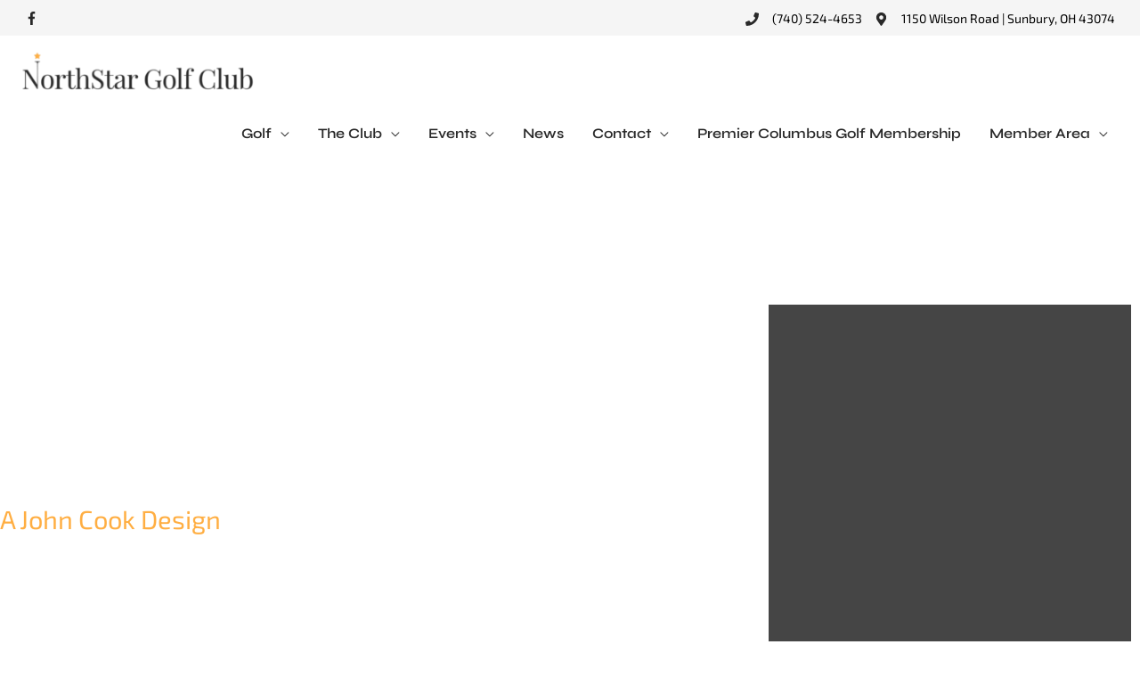

--- FILE ---
content_type: text/css
request_url: https://thenorthstargolfclub.com/wp-content/uploads/elementor/css/post-198.css?ver=1769003091
body_size: 1180
content:
.elementor-198 .elementor-element.elementor-element-67a4484 > .elementor-container > .elementor-column > .elementor-widget-wrap{align-content:center;align-items:center;}.elementor-198 .elementor-element.elementor-element-67a4484 > .elementor-background-overlay{background-color:#000000;opacity:0.24;transition:background 0.3s, border-radius 0.3s, opacity 0.3s;}.elementor-198 .elementor-element.elementor-element-67a4484 > .elementor-container{min-height:100vh;}.elementor-198 .elementor-element.elementor-element-67a4484{transition:background 0.3s, border 0.3s, border-radius 0.3s, box-shadow 0.3s;margin-top:0px;margin-bottom:0px;}.elementor-198 .elementor-element.elementor-element-67a4484 > .elementor-shape-bottom svg{height:0px;}.elementor-198 .elementor-element.elementor-element-78b868bc > .elementor-widget-wrap > .elementor-widget:not(.elementor-widget__width-auto):not(.elementor-widget__width-initial):not(:last-child):not(.elementor-absolute){margin-block-end:: 20px;}.elementor-198 .elementor-element.elementor-element-78b868bc > .elementor-element-populated{padding:0% 0% 0% 0%;}.elementor-198 .elementor-element.elementor-element-50ff83cc > .elementor-widget-container{margin:0px 0px -17px 0px;}.elementor-198 .elementor-element.elementor-element-50ff83cc{z-index:1;text-align:start;}.elementor-198 .elementor-element.elementor-element-50ff83cc .elementor-heading-title{font-size:60px;color:#FFFFFF;}.elementor-198 .elementor-element.elementor-element-4ff78a35 .elementor-heading-title{font-size:29px;color:var( --e-global-color-secondary );}.elementor-198 .elementor-element.elementor-element-2a7d64b5 > .elementor-widget-wrap > .elementor-widget:not(.elementor-widget__width-auto):not(.elementor-widget__width-initial):not(:last-child):not(.elementor-absolute){margin-block-end:: 10px;}.elementor-198 .elementor-element.elementor-element-2a7d64b5 > .elementor-element-populated{transition:background 0.3s, border 0.3s, border-radius 0.3s, box-shadow 0.3s;padding:35px 10px 35px 10px;}.elementor-198 .elementor-element.elementor-element-2a7d64b5 > .elementor-element-populated > .elementor-background-overlay{transition:background 0.3s, border-radius 0.3s, opacity 0.3s;}.elementor-198 .elementor-element.elementor-element-1dae8879 .elementor-repeater-item-250fafc .swiper-slide-bg{background-color:#000000BA;}.elementor-198 .elementor-element.elementor-element-1dae8879 .elementor-repeater-item-250fafc .swiper-slide-contents{margin-right:auto;}.elementor-198 .elementor-element.elementor-element-1dae8879 .elementor-repeater-item-250fafc .swiper-slide-inner{text-align:start;}.elementor-198 .elementor-element.elementor-element-1dae8879 .swiper-slide{transition-duration:calc(5000ms*1.2);height:400px;}.elementor-198 .elementor-element.elementor-element-1dae8879 .elementor-slide-button{background-color:var( --e-global-color-primary );border-width:0px;}.elementor-198 .elementor-element.elementor-element-1dae8879 .swiper-slide-inner{text-align:center;}.elementor-198 .elementor-element.elementor-element-1dae8879 .elementor-slide-heading{color:#FFFFFF;font-family:"Syne", Montserrat;font-weight:700;text-transform:uppercase;}.elementor-198 .elementor-element.elementor-element-4951b93 > .elementor-container > .elementor-column > .elementor-widget-wrap{align-content:center;align-items:center;}.elementor-198 .elementor-element.elementor-element-4951b93 > .elementor-container{max-width:1400px;}.elementor-198 .elementor-element.elementor-element-4951b93{margin-top:100px;margin-bottom:100px;}.elementor-198 .elementor-element.elementor-element-6a50673 .elementor-heading-title{font-size:36px;}.elementor-198 .elementor-element.elementor-element-bd66e4f{text-align:start;}.elementor-198 .elementor-element.elementor-element-6fed45c .elementor-icon-list-icon i{transition:color 0.3s;}.elementor-198 .elementor-element.elementor-element-6fed45c .elementor-icon-list-icon svg{transition:fill 0.3s;}.elementor-198 .elementor-element.elementor-element-6fed45c{--e-icon-list-icon-size:14px;--icon-vertical-offset:0px;}.elementor-198 .elementor-element.elementor-element-6fed45c .elementor-icon-list-text{transition:color 0.3s;}.elementor-198 .elementor-element.elementor-element-f83395a .elementor-icon-list-icon i{transition:color 0.3s;}.elementor-198 .elementor-element.elementor-element-f83395a .elementor-icon-list-icon svg{transition:fill 0.3s;}.elementor-198 .elementor-element.elementor-element-f83395a{--e-icon-list-icon-size:14px;--icon-vertical-offset:0px;}.elementor-198 .elementor-element.elementor-element-f83395a .elementor-icon-list-text{transition:color 0.3s;}.elementor-198 .elementor-element.elementor-element-95658f9:not(.elementor-motion-effects-element-type-background), .elementor-198 .elementor-element.elementor-element-95658f9 > .elementor-motion-effects-container > .elementor-motion-effects-layer{background-image:url("https://thenorthstargolfclub.com/wp-content/uploads/Golf-Course-4.jpg");background-position:bottom center;background-size:cover;}.elementor-198 .elementor-element.elementor-element-95658f9 > .elementor-background-overlay{background-color:#000000;opacity:0.6;transition:background 0.3s, border-radius 0.3s, opacity 0.3s;}.elementor-198 .elementor-element.elementor-element-95658f9 > .elementor-container{max-width:1057px;min-height:450px;}.elementor-198 .elementor-element.elementor-element-95658f9{transition:background 0.3s, border 0.3s, border-radius 0.3s, box-shadow 0.3s;margin-top:100px;margin-bottom:0px;}.elementor-198 .elementor-element.elementor-element-f746f0f{text-align:center;}.elementor-198 .elementor-element.elementor-element-f746f0f .elementor-heading-title{font-size:20px;color:#FFFFFF;}.elementor-198 .elementor-element.elementor-element-3f2f97b:not(.elementor-motion-effects-element-type-background), .elementor-198 .elementor-element.elementor-element-3f2f97b > .elementor-motion-effects-container > .elementor-motion-effects-layer{background-color:#F8F8F8;}.elementor-198 .elementor-element.elementor-element-3f2f97b{transition:background 0.3s, border 0.3s, border-radius 0.3s, box-shadow 0.3s;margin-top:100px;margin-bottom:100px;padding:25px 10px 50px 10px;}.elementor-198 .elementor-element.elementor-element-3f2f97b > .elementor-background-overlay{transition:background 0.3s, border-radius 0.3s, opacity 0.3s;}.elementor-198 .elementor-element.elementor-element-a8e208f{text-align:start;}.elementor-198 .elementor-element.elementor-element-da193f4 .uael-video__gallery-item{padding-right:calc( 20px/2 );padding-left:calc( 20px/2 );padding-bottom:20px;}.elementor-198 .elementor-element.elementor-element-da193f4 .uael-video-gallery-wrap{margin-left:calc( -20px/2 );margin-right:calc( -20px/2 );}.elementor-198 .elementor-element.elementor-element-da193f4 .uael-vg__overlay{width:calc(100% - 20px);left:calc(20px/2);height:calc( 100% - 20px );}.elementor-198 .elementor-element.elementor-element-da193f4 .uael-video__gallery-filters{text-align:left;}.elementor-198 .elementor-element.elementor-element-da193f4 .uael-video__content i, .elementor-198 .elementor-element.elementor-element-da193f4 .uael-video__content svg, .elementor-198 .elementor-element.elementor-element-da193f4 .uael-video__content .uael-vg__play{font-size:26px;line-height:26px;height:26px;width:26px;}.elementor-198 .elementor-element.elementor-element-da193f4 .uael-video__content img.uael-vg__play-image, .elementor-198 .elementor-element.elementor-element-da193f4 .uael-video__content .uael-vg__play{width:26px;}.elementor-198 .elementor-element.elementor-element-da193f4 .uael-vg__play .uael-vg__play-icon i{font-size:26px;line-height:26px;height:26px;width:26px;color:#ffffff;}.elementor-198 .elementor-element.elementor-element-da193f4 .uael-vg__play img.uael-vg__play-image{width:26px;}.elementor-198 .elementor-element.elementor-element-da193f4 .uael-vg__play{width:26px;}.elementor-198 .elementor-element.elementor-element-da193f4 .uael-vgallery-tabs-dropdown .uael-filters-dropdown-button, .elementor-198 .elementor-element.elementor-element-da193f4 .uael-video__gallery-filter{color:#000000;}.elementor-198 .elementor-element.elementor-element-da193f4 .uael-video__gallery-filter,.elementor-198 .elementor-element.elementor-element-da193f4 .uael-vgallery-tabs-dropdown .uael-filters-dropdown-button{border-style:solid;border-width:1px 1px 1px 1px;}.elementor-198 .elementor-element.elementor-element-da193f4 .uael-video__gallery-filter:hover, .elementor-198 .elementor-element.elementor-element-da193f4 .uael-video__gallery-filter.uael-filter__current{color:var( --e-global-color-primary );}.elementor-198 .elementor-element.elementor-element-da193f4 .uael-video__content i{color:#ffffff;}.elementor-198 .elementor-element.elementor-element-da193f4 .uael-video__content svg, .uael-vg__play .uael-vg__play-icon svg{fill:#ffffff;}.elementor-198 .elementor-element.elementor-element-da193f4 .uael-video__caption{color:var( --e-global-color-primary );font-family:"Syne", Montserrat;font-size:24px;font-weight:700;}.elementor-198 .elementor-element.elementor-element-772da97 > .elementor-container > .elementor-column > .elementor-widget-wrap{align-content:center;align-items:center;}.elementor-198 .elementor-element.elementor-element-772da97 > .elementor-container{max-width:1400px;}.elementor-198 .elementor-element.elementor-element-772da97{transition:background 0.3s, border 0.3s, border-radius 0.3s, box-shadow 0.3s;margin-top:100px;margin-bottom:0px;padding:0px 0px 0px 0px;}.elementor-198 .elementor-element.elementor-element-772da97 > .elementor-background-overlay{transition:background 0.3s, border-radius 0.3s, opacity 0.3s;}.elementor-198 .elementor-element.elementor-element-32d1779 > .elementor-widget-wrap > .elementor-widget:not(.elementor-widget__width-auto):not(.elementor-widget__width-initial):not(:last-child):not(.elementor-absolute){margin-block-end:: 4px;}.elementor-198 .elementor-element.elementor-element-90f999a{text-align:center;}.elementor-198 .elementor-element.elementor-element-90f999a .elementor-heading-title{font-size:36px;}.elementor-198 .elementor-element.elementor-element-ee9d1b0 > .elementor-container{max-width:1400px;}.elementor-198 .elementor-element.elementor-element-ee9d1b0{margin-top:20px;margin-bottom:100px;}.elementor-198 .elementor-element.elementor-element-f9d3e93{text-align:center;}.elementor-198 .elementor-element.elementor-element-124031c{margin-top:100px;margin-bottom:100px;}.elementor-198 .elementor-element.elementor-element-0f581ea{text-align:center;}.elementor-198 .elementor-element.elementor-element-f6604fc .uael-img-gallery-wrap .uael-grid-item{padding-right:calc( 20px/2 );padding-left:calc( 20px/2 );}.elementor-198 .elementor-element.elementor-element-f6604fc .uael-img-gallery-wrap{margin-left:calc( -20px/2 );margin-right:calc( -20px/2 );}.elementor-198 .elementor-element.elementor-element-f6604fc .uael-img-gallery-wrap .uael-grid-item-content{margin-bottom:20px;}.elementor-198 .elementor-element.elementor-element-f6604fc .uael-grid-img-thumbnail img{opacity:1;}.elementor-198 .elementor-element.elementor-element-f6604fc .uael-grid-gallery-img:hover .uael-grid-img-thumbnail img{opacity:1;}@media(min-width:1025px){.elementor-198 .elementor-element.elementor-element-95658f9:not(.elementor-motion-effects-element-type-background), .elementor-198 .elementor-element.elementor-element-95658f9 > .elementor-motion-effects-container > .elementor-motion-effects-layer{background-attachment:fixed;}}@media(max-width:1024px){.elementor-198 .elementor-element.elementor-element-67a4484 > .elementor-container{min-height:100vh;}.elementor-198 .elementor-element.elementor-element-67a4484{margin-top:-143px;margin-bottom:0px;}.elementor-198 .elementor-element.elementor-element-78b868bc > .elementor-element-populated{padding:40px 40px 40px 40px;}.elementor-198 .elementor-element.elementor-element-50ff83cc .elementor-heading-title{font-size:52px;}.elementor-198 .elementor-element.elementor-element-4ff78a35 .elementor-heading-title{font-size:23px;}.elementor-198 .elementor-element.elementor-element-1dae8879 .swiper-slide-contents{max-width:100%;}.elementor-198 .elementor-element.elementor-element-da193f4 .uael-video__content i, .elementor-198 .elementor-element.elementor-element-da193f4 .uael-video__content svg, .elementor-198 .elementor-element.elementor-element-da193f4 .uael-video__content .uael-vg__play{font-size:45px;line-height:45px;height:45px;width:45px;}.elementor-198 .elementor-element.elementor-element-da193f4 .uael-video__content img.uael-vg__play-image, .elementor-198 .elementor-element.elementor-element-da193f4 .uael-video__content .uael-vg__play{width:45px;}.elementor-198 .elementor-element.elementor-element-da193f4 .uael-vg__play .uael-vg__play-icon i{font-size:45px;line-height:45px;height:45px;width:45px;}.elementor-198 .elementor-element.elementor-element-da193f4 .uael-vg__play img.uael-vg__play-image{width:45px;}.elementor-198 .elementor-element.elementor-element-da193f4 .uael-vg__play{width:45px;}}@media(max-width:767px){.elementor-198 .elementor-element.elementor-element-67a4484 > .elementor-container{min-height:100vh;}.elementor-198 .elementor-element.elementor-element-67a4484{margin-top:0px;margin-bottom:0px;}.elementor-198 .elementor-element.elementor-element-78b868bc > .elementor-element-populated{margin:0px 0px -82px 0px;--e-column-margin-right:0px;--e-column-margin-left:0px;padding:0px 15px 0px 35px;}.elementor-198 .elementor-element.elementor-element-78b868bc{z-index:99;}.elementor-198 .elementor-element.elementor-element-50ff83cc{text-align:start;}.elementor-198 .elementor-element.elementor-element-50ff83cc .elementor-heading-title{font-size:36px;}.elementor-198 .elementor-element.elementor-element-4ff78a35{text-align:start;}.elementor-198 .elementor-element.elementor-element-4ff78a35 .elementor-heading-title{font-size:21px;}.elementor-198 .elementor-element.elementor-element-da193f4 .uael-vgallery-tabs-dropdown .uael-filters-dropdown{text-align:left;}.elementor-198 .elementor-element.elementor-element-da193f4 .uael-video__content i, .elementor-198 .elementor-element.elementor-element-da193f4 .uael-video__content svg, .elementor-198 .elementor-element.elementor-element-da193f4 .uael-video__content .uael-vg__play{font-size:35px;line-height:35px;height:35px;width:35px;}.elementor-198 .elementor-element.elementor-element-da193f4 .uael-video__content img.uael-vg__play-image, .elementor-198 .elementor-element.elementor-element-da193f4 .uael-video__content .uael-vg__play{width:35px;}.elementor-198 .elementor-element.elementor-element-da193f4 .uael-vg__play .uael-vg__play-icon i{font-size:35px;line-height:35px;height:35px;width:35px;}.elementor-198 .elementor-element.elementor-element-da193f4 .uael-vg__play img.uael-vg__play-image{width:35px;}.elementor-198 .elementor-element.elementor-element-da193f4 .uael-vg__play{width:35px;}}

--- FILE ---
content_type: text/css
request_url: https://thenorthstargolfclub.com/wp-content/uploads/elementor/css/post-3310.css?ver=1769001045
body_size: 960
content:
.elementor-3310 .elementor-element.elementor-element-8988640 > .elementor-container > .elementor-column > .elementor-widget-wrap{align-content:flex-end;align-items:flex-end;}.elementor-3310 .elementor-element.elementor-element-8988640:not(.elementor-motion-effects-element-type-background), .elementor-3310 .elementor-element.elementor-element-8988640 > .elementor-motion-effects-container > .elementor-motion-effects-layer{background-color:transparent;background-image:radial-gradient(at top center, var( --e-global-color-5553f6d5 ) 0%, var( --e-global-color-c1cf7c1 ) 100%);}.elementor-3310 .elementor-element.elementor-element-8988640 > .elementor-container{min-height:150px;}.elementor-3310 .elementor-element.elementor-element-8988640 > .elementor-background-overlay{opacity:0.22;transition:background 0.3s, border-radius 0.3s, opacity 0.3s;}.elementor-3310 .elementor-element.elementor-element-8988640{transition:background 0.3s, border 0.3s, border-radius 0.3s, box-shadow 0.3s;padding:25px 0px 050px 0px;z-index:1;}.elementor-3310 .elementor-element.elementor-element-8c03d5d > .elementor-element-populated{padding:0px 0px 0px 0px;}.elementor-3310 .elementor-element.elementor-element-4964ec3 .elementor-heading-title{line-height:2em;}.elementor-3310 .elementor-element.elementor-element-4735b68 > .elementor-element-populated{padding:0px 0px 0px 0px;}.elementor-3310 .elementor-element.elementor-element-94b79da > .elementor-background-overlay{opacity:0.18;transition:background 0.3s, border-radius 0.3s, opacity 0.3s;}.elementor-3310 .elementor-element.elementor-element-94b79da{transition:background 0.3s, border 0.3s, border-radius 0.3s, box-shadow 0.3s;margin-top:0px;margin-bottom:0px;padding:50px 35px 50px 35px;}.elementor-3310 .elementor-element.elementor-element-70e1308 .elementor-heading-title{font-size:21px;font-weight:600;}.elementor-3310 .elementor-element.elementor-element-f6e550a .menu-item a.hfe-menu-item{padding-left:15px;padding-right:15px;}.elementor-3310 .elementor-element.elementor-element-f6e550a .menu-item a.hfe-sub-menu-item{padding-left:calc( 15px + 20px );padding-right:15px;}.elementor-3310 .elementor-element.elementor-element-f6e550a .hfe-nav-menu__layout-vertical .menu-item ul ul a.hfe-sub-menu-item{padding-left:calc( 15px + 40px );padding-right:15px;}.elementor-3310 .elementor-element.elementor-element-f6e550a .hfe-nav-menu__layout-vertical .menu-item ul ul ul a.hfe-sub-menu-item{padding-left:calc( 15px + 60px );padding-right:15px;}.elementor-3310 .elementor-element.elementor-element-f6e550a .hfe-nav-menu__layout-vertical .menu-item ul ul ul ul a.hfe-sub-menu-item{padding-left:calc( 15px + 80px );padding-right:15px;}.elementor-3310 .elementor-element.elementor-element-f6e550a .menu-item a.hfe-menu-item, .elementor-3310 .elementor-element.elementor-element-f6e550a .menu-item a.hfe-sub-menu-item{padding-top:10px;padding-bottom:10px;}.elementor-3310 .elementor-element.elementor-element-f6e550a .sub-menu a.hfe-sub-menu-item,
						 .elementor-3310 .elementor-element.elementor-element-f6e550a nav.hfe-dropdown li a.hfe-menu-item,
						 .elementor-3310 .elementor-element.elementor-element-f6e550a nav.hfe-dropdown li a.hfe-sub-menu-item,
						 .elementor-3310 .elementor-element.elementor-element-f6e550a nav.hfe-dropdown-expandible li a.hfe-menu-item,
						 .elementor-3310 .elementor-element.elementor-element-f6e550a nav.hfe-dropdown-expandible li a.hfe-sub-menu-item{padding-top:15px;padding-bottom:15px;}.elementor-3310 .elementor-element.elementor-element-f6e550a a.hfe-menu-item, .elementor-3310 .elementor-element.elementor-element-f6e550a a.hfe-sub-menu-item{font-family:"Syne", Montserrat;font-size:13px;font-weight:600;text-transform:uppercase;}.elementor-3310 .elementor-element.elementor-element-f6e550a .menu-item a.hfe-menu-item, .elementor-3310 .elementor-element.elementor-element-f6e550a .sub-menu a.hfe-sub-menu-item{color:#000000;}.elementor-3310 .elementor-element.elementor-element-f6e550a .sub-menu,
								.elementor-3310 .elementor-element.elementor-element-f6e550a nav.hfe-dropdown,
								.elementor-3310 .elementor-element.elementor-element-f6e550a nav.hfe-dropdown-expandible,
								.elementor-3310 .elementor-element.elementor-element-f6e550a nav.hfe-dropdown .menu-item a.hfe-menu-item,
								.elementor-3310 .elementor-element.elementor-element-f6e550a nav.hfe-dropdown .menu-item a.hfe-sub-menu-item{background-color:#fff;}.elementor-3310 .elementor-element.elementor-element-f6e550a .sub-menu li.menu-item:not(:last-child),
						.elementor-3310 .elementor-element.elementor-element-f6e550a nav.hfe-dropdown li.menu-item:not(:last-child),
						.elementor-3310 .elementor-element.elementor-element-f6e550a nav.hfe-dropdown-expandible li.menu-item:not(:last-child){border-bottom-style:solid;border-bottom-color:#c4c4c4;border-bottom-width:1px;}.elementor-3310 .elementor-element.elementor-element-5dc6903 .elementor-heading-title{font-size:21px;font-weight:600;}.elementor-3310 .elementor-element.elementor-element-7808b57 .elementor-icon-list-items:not(.elementor-inline-items) .elementor-icon-list-item:not(:last-child){padding-block-end:calc(14px/2);}.elementor-3310 .elementor-element.elementor-element-7808b57 .elementor-icon-list-items:not(.elementor-inline-items) .elementor-icon-list-item:not(:first-child){margin-block-start:calc(14px/2);}.elementor-3310 .elementor-element.elementor-element-7808b57 .elementor-icon-list-items.elementor-inline-items .elementor-icon-list-item{margin-inline:calc(14px/2);}.elementor-3310 .elementor-element.elementor-element-7808b57 .elementor-icon-list-items.elementor-inline-items{margin-inline:calc(-14px/2);}.elementor-3310 .elementor-element.elementor-element-7808b57 .elementor-icon-list-items.elementor-inline-items .elementor-icon-list-item:after{inset-inline-end:calc(-14px/2);}.elementor-3310 .elementor-element.elementor-element-7808b57 .elementor-icon-list-icon i{color:var( --e-global-color-secondary );transition:color 0.3s;}.elementor-3310 .elementor-element.elementor-element-7808b57 .elementor-icon-list-icon svg{fill:var( --e-global-color-secondary );transition:fill 0.3s;}.elementor-3310 .elementor-element.elementor-element-7808b57{--e-icon-list-icon-size:18px;--icon-vertical-offset:0px;}.elementor-3310 .elementor-element.elementor-element-7808b57 .elementor-icon-list-icon{padding-inline-end:11px;}.elementor-3310 .elementor-element.elementor-element-7808b57 .elementor-icon-list-item > .elementor-icon-list-text, .elementor-3310 .elementor-element.elementor-element-7808b57 .elementor-icon-list-item > a{font-family:"Syne", Montserrat;font-size:12px;font-weight:600;text-transform:uppercase;}.elementor-3310 .elementor-element.elementor-element-7808b57 .elementor-icon-list-text{color:#000000;transition:color 0.3s;}.elementor-3310 .elementor-element.elementor-element-30ce31f .elementor-heading-title{font-size:21px;font-weight:600;}.elementor-3310 .elementor-element.elementor-element-cbe3e9a{--grid-template-columns:repeat(0, auto);--grid-column-gap:10px;--grid-row-gap:0px;}.elementor-3310 .elementor-element.elementor-element-cbe3e9a .elementor-widget-container{text-align:left;}.elementor-3310 .elementor-element.elementor-element-cbe3e9a .elementor-social-icon{background-color:#FFFFFF;}.elementor-3310 .elementor-element.elementor-element-cbe3e9a .elementor-social-icon i{color:var( --e-global-color-secondary );}.elementor-3310 .elementor-element.elementor-element-cbe3e9a .elementor-social-icon svg{fill:var( --e-global-color-secondary );}.elementor-3310 .elementor-element.elementor-element-6edd7c7 .elementor-heading-title{font-size:21px;font-weight:600;}.elementor-3310 .elementor-element.elementor-element-efe074e:not(.elementor-motion-effects-element-type-background), .elementor-3310 .elementor-element.elementor-element-efe074e > .elementor-motion-effects-container > .elementor-motion-effects-layer{background-color:#292929;}.elementor-3310 .elementor-element.elementor-element-efe074e > .elementor-container{min-height:75px;}.elementor-3310 .elementor-element.elementor-element-efe074e{transition:background 0.3s, border 0.3s, border-radius 0.3s, box-shadow 0.3s;padding:0px 35px 0px 35px;}.elementor-3310 .elementor-element.elementor-element-efe074e > .elementor-background-overlay{transition:background 0.3s, border-radius 0.3s, opacity 0.3s;}.elementor-3310 .elementor-element.elementor-element-fea52fb .hfe-copyright-wrapper{text-align:left;}.elementor-3310 .elementor-element.elementor-element-fea52fb .hfe-copyright-wrapper a, .elementor-3310 .elementor-element.elementor-element-fea52fb .hfe-copyright-wrapper{color:#FFFFFF;}.elementor-3310 .elementor-element.elementor-element-fea52fb .hfe-copyright-wrapper, .elementor-3310 .elementor-element.elementor-element-fea52fb .hfe-copyright-wrapper a{font-family:"Syne", Montserrat;font-size:13px;font-weight:600;text-transform:uppercase;letter-spacing:0.4px;}.elementor-3310 .elementor-element.elementor-element-06616da .hfe-copyright-wrapper{text-align:right;}.elementor-3310 .elementor-element.elementor-element-06616da .hfe-copyright-wrapper a, .elementor-3310 .elementor-element.elementor-element-06616da .hfe-copyright-wrapper{color:#FFFFFF;}.elementor-3310 .elementor-element.elementor-element-06616da .hfe-copyright-wrapper, .elementor-3310 .elementor-element.elementor-element-06616da .hfe-copyright-wrapper a{font-family:"Syne", Montserrat;font-size:13px;font-weight:600;text-transform:uppercase;letter-spacing:0.4px;}@media(min-width:768px){.elementor-3310 .elementor-element.elementor-element-8c03d5d{width:62.722%;}.elementor-3310 .elementor-element.elementor-element-4735b68{width:37.25%;}}@media(max-width:767px){.elementor-3310 .elementor-element.elementor-element-8988640{padding:0px 10px 20px 10px;}.elementor-3310 .elementor-element.elementor-element-8c03d5d > .elementor-element-populated{padding:0px 0px 0px 0px;}.elementor-3310 .elementor-element.elementor-element-4964ec3 > .elementor-widget-container{margin:0px 0px 29px 0px;padding:34px 0px 0px 0px;}.elementor-3310 .elementor-element.elementor-element-4964ec3{text-align:center;}.elementor-3310 .elementor-element.elementor-element-4735b68 > .elementor-element-populated{padding:0px 0px 0px 0px;}.elementor-3310 .elementor-element.elementor-element-bd8cab9 > .elementor-widget-container{padding:15px 0px 15px 0px;}.elementor-3310 .elementor-element.elementor-element-94b79da{padding:0px 10px 0px 10px;}.elementor-3310 .elementor-element.elementor-element-1312aa1 > .elementor-element-populated{padding:30px 0px 30px 0px;}.elementor-3310 .elementor-element.elementor-element-70e1308{text-align:start;}.elementor-3310 .elementor-element.elementor-element-1d9d8b6 > .elementor-element-populated{padding:30px 0px 30px 0px;}.elementor-3310 .elementor-element.elementor-element-5dc6903{text-align:start;}.elementor-3310 .elementor-element.elementor-element-30ce31f{text-align:start;}.elementor-3310 .elementor-element.elementor-element-89708b3 > .elementor-element-populated{margin:0px 0px 0px 0px;--e-column-margin-right:0px;--e-column-margin-left:0px;padding:30px 0px 48px 0px;}.elementor-3310 .elementor-element.elementor-element-6edd7c7{text-align:start;}.elementor-3310 .elementor-element.elementor-element-ee21dfa iframe{height:275px;}.elementor-3310 .elementor-element.elementor-element-efe074e{padding:0px 0px 0px 0px;}.elementor-3310 .elementor-element.elementor-element-fea52fb .hfe-copyright-wrapper{text-align:center;}.elementor-3310 .elementor-element.elementor-element-06616da .hfe-copyright-wrapper{text-align:center;}}

--- FILE ---
content_type: text/css
request_url: https://thenorthstargolfclub.com/wp-content/themes/bgm-pinecrest/style.css?ver=1.1
body_size: -121
content:
/**
Theme Name: GolfBack
Author: GolfBack
Author URI: https://www.golfbacksolutions.com
Description: Built for golf courses
Version: 1.1
License: GNU General Public License v2 or later
License URI: http://www.gnu.org/licenses/gpl-2.0.html
Text Domain: GolfBack
Template: astra
*/

--- FILE ---
content_type: application/javascript
request_url: https://prism.app-us1.com/?a=225481613&u=https%3A%2F%2Fthenorthstargolfclub.com%2Fcourse-details%2F
body_size: 123
content:
window.visitorGlobalObject=window.visitorGlobalObject||window.prismGlobalObject;window.visitorGlobalObject.setVisitorId('8ca91940-f63b-47ac-a5eb-98ebffb27c45', '225481613');window.visitorGlobalObject.setWhitelistedServices('tracking', '225481613');